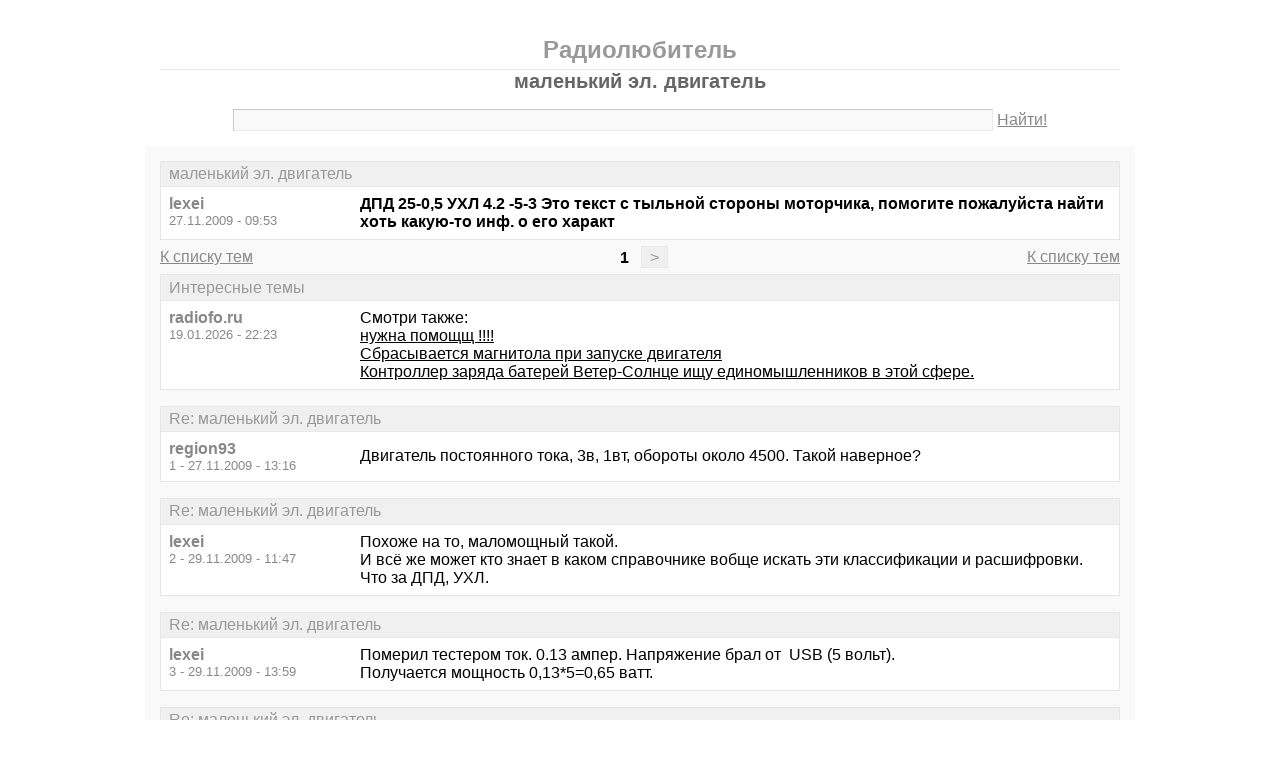

--- FILE ---
content_type: text/html; charset=windows-1251
request_url: https://radiofo.ru/m-thread496.html
body_size: 5983
content:
<!DOCTYPE html PUBLIC "-//W3C//DTD XHTML 1.0 Transitional//EN" "http://www.w3.org/TR/xhtml1/DTD/xhtml1-transitional.dtd">
<html xmlns="http://www.w3.org/1999/xhtml">
<head>
<meta http-equiv="Pragma" content="no-cache" />
<meta http-equiv="expires" content="0" />
<meta http-equiv="Cache-control" content="no-cache" />
<meta http-equiv="Content-Type" content="text/html; charset=windows-1251" />
<meta name="description" content="маленький эл. двигатель" />
<meta name="viewport" content="width=device-width, initial-scale=1" />
<title>маленький эл. двигатель - Радиолюбитель</title>
<link rel="shortcut icon" href="/favicon.ico" />
<link rel="alternate" type="application/rss+xml" title="маленький эл. двигатель - Радиолюбитель" href="http://feeds.feedburner.com/radioforu" />
<style type="text/css">
* {margin:0;padding:0;}
body {background:#fff;color:#000;font-family:"Trebuchet MS", Verdana, sans-serif;font-size:1em;}
a {color:#000;text-decoration:underline;}
a:hover {color:#666;}
img {border:0;}
table {border-collapse:collapse;width:100%;}
input, textarea, select {font-family:"Trebuchet MS", Verdana, sans-serif;font-size:0.9em;color:#666;background:#f9f9f9;border:1px solid #e9e9e9;border-top-color:#c9c9c9;border-left-color:#c9c9c9;padding:2px 5px;}
input:focus, textarea:focus, select:focus {color:#000;}
input.submit {border:1px solid #e9e9e9;border-bottom-color:#c9c9c9;border-right-color:#c9c9c9;color:#888;}
input.submit:active {border:1px solid #e9e9e9;border-top-color:#c9c9c9;border-left-color:#c9c9c9;padding:2px 5px 2px 5px;}
.head {width:960px;margin:1em auto 0 auto;padding:15px;text-align:center;}
.head h1 {font-size:1.25em;color:#666;}
.head h2 {font-size:1.5em;color:#999;border-bottom:1px solid #e9e9e9;padding-bottom:5px;}
.head form {margin-top:1em;}
.head table {margin-top:5px;}
.head .left {text-align:left;}
.head .rght {text-align:right;}
.head a {color:#888;text-decoration:underline;}
.head a:hover {color:#666;}
.head input {width:78%;}
.wrap {width:960px;margin:0 auto 1em auto;padding:15px;background:#f9f9f9;}
.wrap h2 {font-size:1.5em;margin:0.5em;}
.wrap h2 a {color:#666;text-decoration:none;}
.wrap h2 a:hover {color:#000;background:#f0f0f0;text-decoration:underline;}
.wrap h2.mainh2 {display:inline;}
.post, .answer, .error {margin:0 0 1em 0;background:#fff;border:1px solid #e6e6e6;}
.post h3, .answer h3, .error h3 {padding:0.2em 0.5em;border-bottom:1px solid #e9e9e9;font-size:1em;font-weight:normal;background:#f0f0f0;color:#999;}
.post td, .error div {padding:0.5em;}
.post .nickname {color:#888;width:20%;text-align:left;}
.post h3 a {color:#999;text-decoration:none;}
.post h3 a:active {color:#666;}
.nextprev {margin:1em 0 0 0;border:1px solid #e6e6e6;}
.nextprev td {padding:0.2em 0.5em;background:#fff;}
.nextprev .next {text-align:right;}
.nextprev .prev {text-align:left;}
.answer {margin:0;}
.answer .left {color:#888;width:25%;text-align:right;}
.answer form {padding:0.5em 0 0 0;}
.answer td {padding:0 0.5em 0.5em 0.5em;}
.answer .rght input, .answer .rght textarea, .answer .rght div select {width:40%;}
.answer .rght div input, .answer .rght div textarea {width:90%;}
.answer .close {padding:0.5em;text-align:center;}
.pages {margin:-0.5em 0 0.5em 0;}
.pages .left {width:25%;text-align:left;}
.pages .cntr {width:50%;text-align:center;}
.pages .rght {width:25%;text-align:right;}
.pages a {color:#888;text-decoration:underline;}
.pages a:hover {background:#fff;color:#666;}
.pages .cntr a {padding:0.1em 0.5em;background:#f0f0f0;color:#999;border:1px solid #e9e9e9;text-decoration:none;}
.pages .cntr a:hover {background:#fff;color:#666;border:1px solid #e9e9e9;}
.pages .cntr b {padding:0.1em 0.5em;}
.copy {width:960px;margin:1em auto 0 auto;padding:0 15px;}
.copy table {margin:0 auto 1em auto;}
.copy td {font-size:0.8em;color:#aaa;}
.copy .counter {text-align:right;}
.copy a {color:#aaa;text-decoration:underline;}
.copy a:hover {color:#666;}
.list {margin:-0.5em 0 1em 0;}
.list th, .list td {padding:0.2em 0.5em;font-size:1em;font-weight:normal;text-align:center;background:#f0f0f0;color:#999;border:1px solid #e6e6e6;}
.list .datetime {width:20%;}
.list .re {width:5%;}
.list td.topics {background:#fff;text-align:left;}
.list a {color:#000;text-decoration:underline;}
.list a:visited {color:#666;}
.list a:hover {background:#f0f0f0;}
.first {margin:0 0 1em 0;}
.serp {margin:1em 0 0 0;}
.serp h3 a {color:#000;text-decoration:underline;}
.serp h3 a:hover {color:#666;}
.serpages {margin:0.5em 0 -0.5em 0;}
.serpages td {text-align:center;}
.serpages a {padding:0.1em 0.5em;background:#f0f0f0;color:#999;border:1px solid #e9e9e9;text-decoration:none;}
.serpages a:hover {background:#fff;color:#666;border:1px solid #e9e9e9;}
.serpages b {padding:0.1em 0.5em;}
.error {margin:0 auto;}
.ewrap {width:600px;margin:5em auto;padding:15px;background:#f9f9f9;}
.adsense {width: 728px; margin: 0 auto 15px auto;}

.list .re {width: 7%;}
/* table { table-layout: fixed; } */

@media (min-width: 600px) {
	.head, .wrap, .copy {width:auto;max-width:960px;}
	.ewrap {width:auto;max-width:600px;}
}
@media (max-width: 599px) {
	.head, .wrap, .copy {width:auto;max-width:960px;}
	.ewrap {width:auto;max-width:600px;}
	.head table, .head tbody, .head tr, .head td {display:block;}
	.head td {width:auto;text-align:center;}
	.post table, .post tbody, .post tr, .post td {display:block;}
	.post .nickname {width:auto;background:#f9f9f9;}
	.list table, .list tbody, .list tr, .list td, .list th {display:block;}
	.list.first .datetime, .list.first .re {display:none;}
	.list .topics a:not(:first-child) {padding:0 0.5em;}
	.list .datetime {margin:1px 0 0 1px;float:left;width:auto;border:0;font-size:0.8em;}
	.list .re {width:auto;border-bottom:0;font-size:0.8em;text-align:right;}
	.list .topics {clear:both;}
	.pages table, .pages tbody, .pages tr, .pages td {display:block;}
	.pages td {width:auto !important;padding: 0 0.5em;}
	.nextprev table, .nextprev tbody, .nextprev tr, .nextprev td {display:block;}
	.copy table, .copy tbody, .copy tr, .copy td {display:block;}
	.copy .counter {padding-top:1em;text-align:center;}
	.answer table, .answer tbody, .answer tr, .answer td {display:block;}
	.answer .left {width:auto;padding: 0 1em 0.5em;text-align:left;}
	.answer .rght {padding:0 1em 0.5em;}
	.answer .rght input {width:50%;}
	.answer .rght div input, .answer .rght div textarea {width:95%;}
	.answer .rght div select {width:100%;}
}
@media (max-width: 399px) {
	.wrap {padding-left:0;padding-right:0;}
	h2 {font-size:1.2em !important;}
	h1 {font-size:1.1em !important;}
}
</style>
</head>
<body>
<div class="head">
<table><tr><td>
<h2>Радиолюбитель</h2>
<h1>маленький эл. двигатель</h1>
<div><form action="./search.php" method="get" name="s"><input name="q" type="text" size="90" maxlength="128" /> <a href="#" onclick="javascript:document.s.submit();">Найти!</a></form></div>
</td></tr></table>
</div>
<div class="wrap">
<div class="post">
<h3>маленький эл. двигатель</h3>
<table><tr>
<td class="nickname" valign="top">
<div><b>lexei</b></div>
<div><small>27.11.2009 - 09:53</small></div>
</td>
<td class="message"><b>ДПД 25-0,5 УХЛ 4.2 -5-3 Это текст с тыльной стороны моторчика, помогите пожалуйста найти хоть какую-то инф. о его характ</b></td>
</tr></table>
</div>
<div class="pages">
<table><tr>
<td class="left"><a href="./">К списку тем</a></td>
<td class="cntr">  <b>1</b> <a href="./m-thread496-last.html">&gt;</a> </td>
<td class="rght"><a href="./">К списку тем</a></td>
</tr></table>
</div>
<div class="post">
<h3>Интересные темы</h3>
<table><tr>
<td class="nickname" valign="top">
<div><b>radiofo.ru</b></div>
<div><small>19.01.2026 - 22:23</small></div>
</td>
<td class="message">Смотри также:<br><a href="/m-thread961.html?utm_source=see_also" target="_blank">нужна  помощщ !!!!</a><br><a href="/m-thread641.html?utm_source=see_also" target="_blank">Сбрасывается магнитола при запуске двигателя</a><br><a href="/m-thread287.html?utm_source=see_also" target="_blank">Контроллер заряда батерей Ветер-Солнце ищу единомышленников в этой сфере.</a></td>
</tr></table>
</div>
<div class="post">
<h3>Re: маленький эл. двигатель</h3>
<table><tr>
<td class="nickname" valign="top">
<div><b>region93</b></div>
<div><small>1 - 27.11.2009 - 13:16</small></div>
</td>
<td class="message">Двигатель постоянного тока, 3в, 1вт, обороты около 4500. Такой наверное?</td>
</tr></table>
</div>
<div class="post">
<h3>Re: маленький эл. двигатель</h3>
<table><tr>
<td class="nickname" valign="top">
<div><b>lexei</b></div>
<div><small>2 - 29.11.2009 - 11:47</small></div>
</td>
<td class="message">Похоже на то, маломощный такой.<br />И всё же может кто знает в каком справочнике вобще искать эти классификации и расшифровки. Что за ДПД, УХЛ.</td>
</tr></table>
</div>
<div class="post">
<h3>Re: маленький эл. двигатель</h3>
<table><tr>
<td class="nickname" valign="top">
<div><b>lexei</b></div>
<div><small>3 - 29.11.2009 - 13:59</small></div>
</td>
<td class="message">Померил тестером ток. 0.13 ампер. Напряжение брал от  USB (5 вольт).<br />Получается мощность 0,13*5=0,65 ватт.</td>
</tr></table>
</div>
<div class="post">
<h3>Re: маленький эл. двигатель</h3>
<table><tr>
<td class="nickname" valign="top">
<div><b>region93</b></div>
<div><small>4 - 29.11.2009 - 17:09</small></div>
</td>
<td class="message">3 Возможно так. Под нагрузкой и ток возрастет.</td>
</tr></table>
</div>
<div class="post">
<h3>Re: маленький эл. двигатель</h3>
<table><tr>
<td class="nickname" valign="top">
<div><b>Terminator2</b></div>
<div><small>5 - 29.11.2009 - 19:21</small></div>
</td>
<td class="message">Автор, оставь в покое USB и используй его только для того, для чего оное предназначено. Нельзя комп считать за блок питания, ну нельзя - понимаешь? Сожжош порт, а за ним и все остальное - тебе за твои моторчики дурацкие вместо денег - новый комп не продадут!<br />ЗЫ<br />Забей на моторчики и займись сборкой блока питания, мощного и с регулируемым напряжением на выходе. <br />(4) - дело сказал. Под какой нагрузкой на вал моторчика ты мерял ток? Есть схемы - стабилизаторов вращения вала мотора. Как электронные, так и механические. первая схема следит за силой тока, и прямо пропорционально повышает напряжение. Про мех. стабилизатор - не помню.</td>
</tr></table>
</div>
<div class="post">
<h3>Интересные темы</h3>
<table><tr>
<td class="nickname" valign="top">
<div><b>radiofo.ru</b></div>
<div><small>19.01.2026 - 22:23</small></div>
</td>
<td class="message">Смотри также:<br><a href="/m-thread100.html?utm_source=see_also" target="_blank">Головки звукоснимающие магнитные (ГЗМ) где?</a><br><a href="/m-thread445.html?utm_source=see_also" target="_blank">Электрический подогрев как рассчитать?</a><br><a href="/m-thread148.html?utm_source=see_also" target="_blank">помогите с видеонаблюдением!</a></td>
</tr></table>
</div>
<div class="post">
<h3>Re: маленький эл. двигатель</h3>
<table><tr>
<td class="nickname" valign="top">
<div><b>lexei</b></div>
<div><small>6 - 29.11.2009 - 20:05</small></div>
</td>
<td class="message">Ну как. Мерил ток на холостых оборотах (без колеса для хомяка). Мотор нужен всего лишь навсего для &quot;помощи&quot; хомяку в колесе. Он бегает внутри колеса, сил не хватает. Пяти вольт от юсб ему слишком много (проверено). Это для него всё равно что центрифуга. Вот задача: подобрать сопротивление, чтоб мотор хотя б в три раза меньше вертелся. В идеале: какой-нибудь подстроечный резистор, чтоб можно было вручную подкрутить и остановиться на оборотах небольших. Чтоб животное бежало равномерно.</td>
</tr></table>
</div>
<div class="post">
<h3>Re: маленький эл. двигатель</h3>
<table><tr>
<td class="nickname" valign="top">
<div><b>Terminator2</b></div>
<div><small>7 - 29.11.2009 - 20:06</small></div>
</td>
<td class="message">(6) Простейший &quot;Усилитель тока&quot; с переменным резистором - и будет счастье твоему хомяку!</td>
</tr></table>
</div>
<div class="post">
<h3>Re: маленький эл. двигатель</h3>
<table><tr>
<td class="nickname" valign="top">
<div><b>Terminator2</b></div>
<div><small>8 - 29.11.2009 - 20:07</small></div>
</td>
<td class="message">А &quot;Чтоб животное бежало равномерно&quot; - это мне сразу задачку про самолет на транспортере напомнило...<br />Ставь фотоэлементы, что бы электроника подлстраивала скокрость колеса от быстроты движений хомяка ))</td>
</tr></table>
</div>
<div class="post">
<h3>Re: маленький эл. двигатель</h3>
<table><tr>
<td class="nickname" valign="top">
<div><b>Terminator2</b></div>
<div><small>9 - 29.11.2009 - 20:11</small></div>
</td>
<td class="message">Серьезно - ты можешь реально измерять усилия хомяка - и подстраивать ему &quot;помощь&quot; в соответствии. Методом увкеличения напряжения на моторе</td>
</tr></table>
</div>
<div class="post">
<h3>Re: маленький эл. двигатель</h3>
<table><tr>
<td class="nickname" valign="top">
<div><b>lexei</b></div>
<div><small>10 - 29.11.2009 - 20:28</small></div>
</td>
<td class="message">Terminator2, ближе к делу. Данные, данные! Сколько Ом чтобы уменьшить обороты вдвое?, втрое? Какого типа нужен подстроечный резистор? Зачем усилитель тока, когда нужно уменьшение напряжения?</td>
</tr></table>
</div>
<div class="post">
<h3>Re: маленький эл. двигатель</h3>
<table><tr>
<td class="nickname" valign="top">
<div><b>Terminator2</b></div>
<div><small>11 - 29.11.2009 - 20:44</small></div>
</td>
<td class="message">Ё моё!!! <br />Щас, подожди</td>
</tr></table>
</div>
<div class="post">
<h3>Re: маленький эл. двигатель</h3>
<table><tr>
<td class="nickname" valign="top">
<div><b>Terminator2</b></div>
<div><small>12 - 29.11.2009 - 20:51</small></div>
</td>
<td class="message"><a target="_blank" href="https://www.google.ru/url?q=http://s53.radikal.ru/i141/0911/04/9b8ab7cf4279.jpg">http://s53.radikal.ru/i141/0911/04/9b8ab7cf4279.jpg</a><br />Вот тебе простейший усилитель тока. Эмиторрный повторитель. Вместо светодиода вотки моторчик свой. Да транзистор по мощнее поставь. Возможно двукаскад понадобится.</td>
</tr></table>
</div>
<div class="pages">
<table><tr>
<td class="left"><a href="./">К списку тем</a></td>
<td class="cntr">  <b>1</b> <a href="./m-thread496-last.html">&gt;</a> </td>
<td class="rght"><a href="./">К списку тем</a></td>
</tr></table>
</div>
<div class="answer">
<h3>Добавить новое сообщение</h3>
<form action="./update.php" method="post">
<table>
<tr>
<td class="left" valign="top">Ваше имя:</td>
<td class="rght"><input name="field1" type="text" size="20" maxlength="64" /></td>
</tr>
<tr>
<td class="left" valign="top">Тема сообщения:</td>
<td class="rght"><div><input name="field2" type="text" size="75" maxlength="128" value="Re: маленький эл. двигатель" /></div></td>
</tr>
<tr>
<td class="left" valign="top">Сообщение:</td>
<td class="rght"><div><textarea name="field3" rows="7" cols="75"></textarea></div></td>
</tr>
<tr>
<td class="left" valign="top"><input type="hidden" name="type" value="2" /><input type="hidden" name="id" value="496" /></td>
<td class="rght"><input type="submit" class="submit" value=" Отправить " /></td>
</tr>
</table>
</form>
</div>
<div class="nextprev">
<table><tr>
<td class="prev"><a href="./m-thread495.html">« Проблема с телеком Sony KV-29FX66K</a></td>
<td class="next"><a href="./m-thread497.html">пиротехнический пульт »</a></td>
</tr></table>
</div>
</div>
<div class="copy">
<table><tr>
<td>&copy; 2009—2010 Радиолюбитель</td>
<td class="counter">
<!--LiveInternet counter--><script type="text/javascript"><!--
document.write("<a href='https://www.liveinternet.ru/click' "+
"target='_blank'><img src='https://counter.yadro.ru/hit?t14.1;r"+
escape(document.referrer)+((typeof(screen)=="undefined")?"":
";s"+screen.width+"*"+screen.height+"*"+(screen.colorDepth?
screen.colorDepth:screen.pixelDepth))+";u"+escape(document.URL)+
";"+Math.random()+
"' alt='' title='LiveInternet: показано число просмотров за 24"+
" часа, посетителей за 24 часа и за сегодня' "+
"border='0' width='88' height='31' /><\/a>")
//--></script><!--/LiveInternet-->
</td>
</tr></table>
</div>
</body>
</html>

<!-- 0.0099508762359619 -->